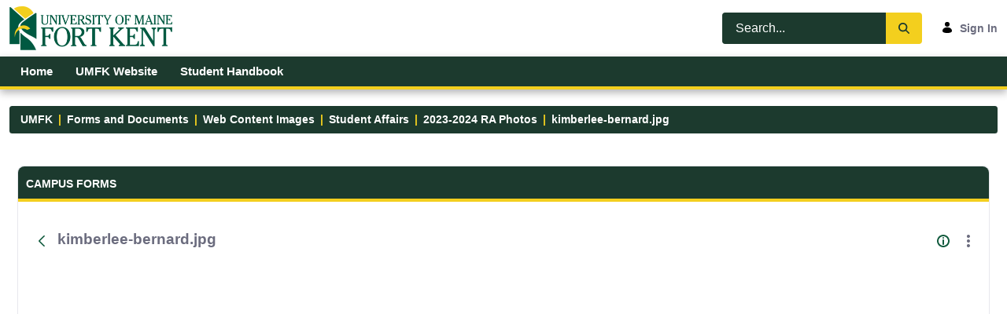

--- FILE ---
content_type: text/css;charset=UTF-8
request_url: https://mycampus.maine.edu/o/frontend-js-components-web/forms/common/FieldBase.css
body_size: 92
content:
.field-base-tooltip-icon{color:#6b6c7e}/*# sourceMappingURL=FieldBase.css.map */
